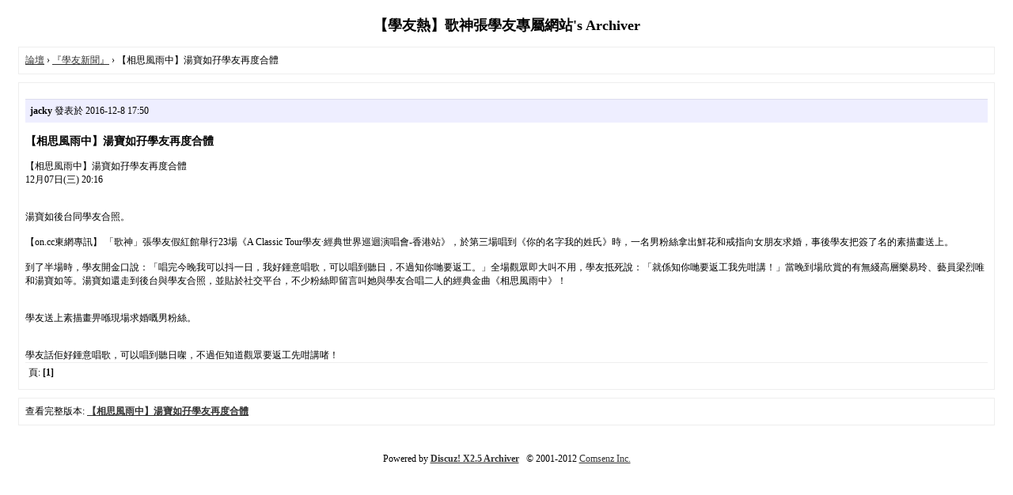

--- FILE ---
content_type: text/html; charset=utf-8
request_url: http://www.jackyclub.com/archiver/tid-16756.html
body_size: 3641
content:
<!DOCTYPE html PUBLIC "-//W3C//DTD XHTML 1.0 Transitional//EN" "http://www.w3.org/TR/xhtml1/DTD/xhtml1-transitional.dtd">
<html xmlns="http://www.w3.org/1999/xhtml">
<head>
<base href="http://www.jackyclub.com/archiver/" />
<title>【相思風雨中】湯寶如孖學友再度合體 - 『學友新聞』 - 【學友熱】歌神張學友專屬網站 -  Powered by Discuz! Archiver</title>
<link href="http://www.jackyclub.com/thread-16756-1-1.html" rel="canonical" />
<meta name="keywords" content="【相思風雨中】湯寶如孖學友再度合體" />
<meta name="description" content=" 【相思風雨中】湯寶如孖學友再度合體 ,【學友熱】歌神張學友專屬網站" />
<meta name="generator" content="Discuz! X2.5" />
<meta name="author" content="Discuz! Team and Comsenz UI Team" />
<meta name="copyright" content="2001-2012 Comsenz Inc." />
<style type="text/css">
	body {font-family: Verdana;FONT-SIZE: 12px;MARGIN: 0;color: #000000;background: #ffffff;}
	img {border:0;}
	li {margin-top: 8px;}
	.page {padding: 4px; border-top: 1px #EEEEEE solid}
	.author {background-color:#EEEEFF; padding: 6px; border-top: 1px #ddddee solid}
	#nav, #content, #end {padding: 8px; border: 1px solid #EEEEEE; clear: both; width: 95%; margin: auto; margin-top: 10px;}
	#header, #footer { margin-top: 20px; }
	#loginform {text-align: center;}
</style>
</head>
<body vlink="#333333" link="#333333">
<center id="header">
<h2>【學友熱】歌神張學友專屬網站's Archiver </h2>
</center><div id="nav">
	<a href="./">論壇</a> &rsaquo; <a href="fid-29.html">『學友新聞』</a> &rsaquo; 【相思風雨中】湯寶如孖學友再度合體</div>

<div id="content">
			<p class="author">
					<strong>jacky</strong>
				發表於 2016-12-8 17:50	</p>
			<h3>【相思風雨中】湯寶如孖學友再度合體</h3>
		【相思風雨中】湯寶如孖學友再度合體<br />
12月07日(三) 20:16<br />
<br />
<br />
湯寶如後台同學友合照。<br />
<br />
【on.cc東網專訊】 「歌神」張學友假紅館舉行23場《A Classic Tour學友·經典世界巡迴演唱會-香港站》，於第三場唱到《你的名字我的姓氏》時，一名男粉絲拿出鮮花和戒指向女朋友求婚，事後學友把簽了名的素描畫送上。<br />
<br />
到了半場時，學友開金口說：「唱完今晚我可以抖一日，我好鍾意唱歌，可以唱到聽日，不過知你哋要返工。」全場觀眾即大叫不用，學友抵死說：「就係知你哋要返工我先咁講！」當晚到場欣賞的有無綫高層樂易玲、藝員梁烈唯和湯寶如等。湯寶如還走到後台與學友合照，並貼於社交平台，不少粉絲即留言叫她與學友合唱二人的經典金曲《相思風雨中》！<br />
<br />
<br />
學友送上素描畫畀喺現場求婚嘅男粉絲。<br />
<br />
<br />
學友話佢好鍾意唱歌，可以唱到聽日㗎，不過佢知道觀眾要返工先咁講啫！<br />
			<div class="page">
		頁: 
<strong>[1]</strong> 
	</div>
</div>

<div id="end">
	查看完整版本:
	<a href="../thread-16756-1-1.html" target="_blank"><strong>【相思風雨中】湯寶如孖學友再度合體</strong></a>
</div>
<br />
<center>
		<div id="footer">
		Powered by <strong><a target="_blank" href="http://www.discuz.net">Discuz! X2.5 Archiver</a></strong> &nbsp; &copy 2001-2012 <a target="_blank" href="http://www.comsenz.com">Comsenz Inc.</a>
		<br />
		<br />
	</div>
</center>
</body>
</html>
